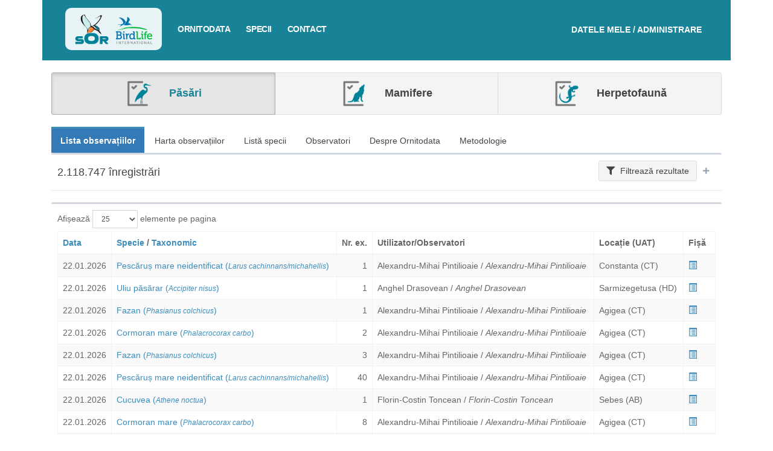

--- FILE ---
content_type: text/html; charset=UTF-8
request_url: https://ornitodata2.sor.ro/ornitodata?s=exemplare&d=desc
body_size: 98390
content:
<!DOCTYPE html>
<html>
<head>
    <meta charset="utf-8">
    <meta http-equiv="X-UA-Compatible" content="IE=edge">
    <title>Ornitodata | Ornitodata</title>
    <!-- Tell the browser to be responsive to screen width -->
    <meta content="width=device-width, initial-scale=1, maximum-scale=1, user-scalable=no" name="viewport">
    <!-- Bootstrap 3.3.7 -->
    <link rel="stylesheet" href="https://ornitodata2.sor.ro/vendor/adminlte/vendor/bootstrap/dist/css/bootstrap.min.css">
    <!-- Font Awesome -->
    <link rel="stylesheet" href="https://ornitodata2.sor.ro/vendor/adminlte/vendor/font-awesome/css/all.min.css">
    <!-- Ionicons -->
    <link rel="stylesheet" href="https://ornitodata2.sor.ro/vendor/adminlte/vendor/Ionicons/css/ionicons.min.css">

            <!-- Select2 -->
        <link rel="stylesheet" href="//cdnjs.cloudflare.com/ajax/libs/select2/4.0.3/css/select2.css">
    
    <!-- Theme style -->
    <link rel="stylesheet" href="https://ornitodata2.sor.ro/vendor/adminlte/dist/css/AdminLTE.min.css">
    <!-- <link rel="stylesheet" href="https://ornitodata2.sor.ro/vendor/sgdms/css/adminlte/custom.css"> -->
    <link rel="stylesheet" href="https://ornitodata2.sor.ro/css/custom-adminlte.css">
    <link rel="stylesheet" href="https://ornitodata2.sor.ro/css/retezat-specialisti.css">
    <link rel="stylesheet" href="https://ornitodata2.sor.ro/css/sor-ornitodata.css?v=1">
    <link rel="stylesheet" href="https://ornitodata2.sor.ro/css/sor-branding.css?v=1">

            <!-- DataTables with bootstrap 3 style -->
        <link rel="stylesheet" href="//cdn.datatables.net/v/bs/dt-1.10.18/datatables.min.css">
    
        <link rel="stylesheet"
          href="https://ornitodata2.sor.ro/vendor/adminlte/dist/css/skins/skin-blue.min.css ">
    <link rel="stylesheet" href="https://cdnjs.cloudflare.com/ajax/libs/bootstrap-datetimepicker/4.17.47/css/bootstrap-datetimepicker.min.css" />
<link rel="stylesheet" href="https://cdnjs.cloudflare.com/ajax/libs/bootstrap-daterangepicker/3.0.3/daterangepicker.css" />
<script type="text/javascript">
function randomGisNameGenerator(length)
{
    var randomChars = 'abcdefghijklmnopqrstuvwxyz';
    var result = '';
    for ( var i = 0; i < length; i++ ) {
        result += randomChars.charAt(Math.floor(Math.random() * randomChars.length));
    }
    return result;
}
function getEntryMapId(elem)
{
    var map = $(elem).closest('.gis-row').find('.sgdms-map');
    if(map.length) map = map[0];
    else map = null;

    return map ? $(map).attr('id') : '';
}
function selectedEntryElement(map_id, element_id)
{
    console.log('selected map = ', map_id, ' element = ', element_id);
    if(!map_id || !maps || !maps.length) return;
    maps.forEach(function(map, ind) {
        if(map.id == map_id)
        {
            map.layers.forEach(function(layer) {
                layer.elements.forEach(function(elem) {
                    if(parseInt(elem.id, 10) == parseInt(element_id,10) && parseInt(element_id, 10) != 0)
                    {
                        highlightElementColor(elem);
                    }
                    else
                    {
                        resetElementColor(elem, layer.options.color);
                    }
                });
            });
        }
    });
}
function resetHighlightMap(map_id)
{
    maps.forEach(function(map, ind) {
        if(map.id == map_id)
        {
            map.layers.forEach(function(layer) {
                layer.elements.forEach(function(elem) {
                    resetElementColor(elem, layer.options.color);
                });
            });
        }
    });
}
</script>
<script type="text/javascript">
var maps = [];
var googleMapsLoaded = false;

function dispatchDrawnItem(item)
{
    document.dispatchEvent(new CustomEvent('new-drawn-item', {detail: item}));
}
function getDrawnItemCoords(event)
{
    var coords = [];
    if(event.type == 'marker')
    {
        coords.push({lat: event.overlay.position.lat(), lng: event.overlay.position.lng()});
    }
    else
    {
        event.overlay.getPath().getArray().forEach(function(el, ind) {
            coords.push({lat: el.lat(), lng: el.lng()});
        });
    }

    return coords;
}
function getDrawnItemType(event)
{
    return event.type;
}
function mapsAddDrawnItem(map, element_type, coords)
{
    if(map.dm)
    {
        var opts = {};
        opts.geodesic = true;
        opts.editable = true;

        switch(element_type)
        {
            case 'marker':
                map.drawnItem = {};
                map.drawnItem.overlay = new google.maps.Marker({
                    position: {lat: coords[0].lat, lng: coords[0].lng},
                    icon: "https://ornitodata2.sor.ro/vendor/sgdms/img/map-pin-sgdms.png"
                });
                map.drawnItem.overlay.setMap(map.map);
                map.drawnItem.type = element_type;
                break;
            case 'polyline':
                //

                opts.strokeColor = "#F44024";
                opts.strokeOpacity = "1";
                opts.strokeWeight = "3";
                opts.path = coords;

                map.drawnItem = {};
                map.drawnItem.overlay = new google.maps.Polyline(opts);
                map.drawnItem.overlay.setMap(map.map);
                map.drawnItem.type = element_type;
                break;
            case 'polygon':
                //
                opts.fillColor = "#F44024";
                opts.fillOpacity = parseFloat("0.5");
                opts.strokeColor = "#F44024";
                opts.strokeOpacity = "1";
                opts.strokeWeight = "3";
                opts.path = coords;

                map.drawnItem = {};
                map.drawnItem.overlay = new google.maps.Polygon(opts);
                map.drawnItem.overlay.setMap(map.map);
                map.drawnItem.type = element_type;
                break;
        }
    }
}
function mapHideDrawnItem(map)
{
    if(map.dm)
    {
        map.dm.setMap(null);
        if(map.drawnItem)
        {
            map.drawnItem.overlay.setMap(null);
        }
    }
}
function drawEelementsOnMap(map_id, allowedTypes, field_id, field_slug)
{
    if($('#showMapBtn_'+map_id).is(':visible')) {
        eval('initMap_'+map_id+'()');
        $('#showMapBtn_'+map_id).hide();
    }
    if(typeof(maps) !== 'undefined')
    {
        maps.forEach(function(map, ind) {
            if(map.id == map_id) {
                if(map.dm)
                {
                    map.dm.setMap(map.map);
                    map.drawItems = [];
                }
                else
                {
                    var modes = [];
                    if(allowedTypes.includes('point')) modes.push('marker');
                    if(allowedTypes.includes('line')) modes.push('polyline');
                    if(allowedTypes.includes('polygon')) modes.push('polygon');

                    console.log('add marker??');
                    var drawingManager = new google.maps.drawing.DrawingManager({
                        drawingMode: google.maps.drawing.OverlayType.MARKER,
                        drawingControl: true,
                        drawingControlOptions: {
                            position: google.maps.ControlPosition.BOTTOM_CENTER,
                            drawingModes: modes
                        },
                        markerOptions: {icon: "https://ornitodata2.sor.ro/vendor/sgdms/img/map-pin-sgdms.png"},
                        polygonOptions: {
                            fillColor: "#F44024",
                            fillOpacity: parseFloat("0.5"),
                            strokeColor: "#F44024",
                            strokeOpacity: "1",
                            strokeWeight: "3",
                            clickable: false,
                            editable: true,
                            zIndex: 1
                        },
                        polylineOptions: {
                            strokeColor: "#F44024",
                            strokeOpacity: "1",
                            strokeWeight: "3",
                            clickable: false,
                            editable: true,
                            zIndex: 1
                        }
                    });
                    drawingManager.setMap(map.map);
                    map.dm = drawingManager;

                    // drawing events
                    google.maps.event.addListener(map.dm, 'overlaycomplete', function(event) {
                        //
                        if(map.drawnItem)
                        {
                            map.drawnItem.overlay.setMap(null);
                        }
                        map.drawnItem = event;

                        if(typeof field_slug !== 'undefined')
                        {
                            var item = {};
                            item.name = $('#gis-field-'+field_id+'-drawn-name').val();
                            item.type = 'draw-map';
                            item.element = event.type;
                            item.coords = getDrawnItemCoords(event);

                            $("input[name='"+field_slug+"']").val(JSON.stringify(item));
                        }
                    });

                    //
                    map.drawnItem = null;

                    //console.log(map);
                }
            }
        });
    }
}
function highlightElementColor(element)
{
    if(element.mapElement)
    {
        if(!Array.isArray(element.mapElement))
        {
            element.mapElement.setOptions({
                strokeColor: "#B22F1A",
                strokeOpacity: 1,
                strokeWeight: 4,
                fillColor: "#F44024",
                fillOpacity: 0.6
            });
        }
        else
        {
            element.mapElement.forEach(function(el)
            {
                el.setOptions({
                    strokeColor: "#B22F1A",
                    strokeOpacity: 1,
                    strokeWeight: 4,
                    fillColor: "#F44024",
                    fillOpacity: 0.6
                });
            });
        }
    }
    else
    {
        element.options.colors = {
            strokeColor: "#B22F1A",
            strokeOpacity: 1,
            strokeWeight: 4,
            fillColor: "#F44024",
            fillOpacity: 0.6
        }
    }
}
function resetElementColor(element, color)
{
    if(element.mapElement)
    {
        if(!Array.isArray(element.mapElement))
        {
            element.mapElement.setOptions({
                strokeColor: color,
                strokeOpacity: 0.8,
                strokeWeight: 2,
                fillColor: color,
                fillOpacity: 0.2
            });
        }
        else
        {
            element.mapElement.forEach(function(el)
            {
                el.setOptions({
                    strokeColor: color,
                    strokeOpacity: 0.8,
                    strokeWeight: 2,
                    fillColor: color,
                    fillOpacity: 0.2
                });
            });
        }
    }
}

function sgdmsInitMap()
{
    googleMapsLoaded = true;

    maps.forEach(function(el) {
        if(!el.options.hidden) {
            //console.log('load by google - ', el.id);
            eval(el.initFunction)();
        }
        else {
            document.getElementById('showMapBtn_'+el.id).style.display = 'block';
        }
    });
}

function addLayerToMap(layer, map)
{
    //console.log('adding elements to map (add layer function)', layer.elements.length);
    if(layer.elements.length)
    {
        layer.elements.forEach(function(el, ind)
        {
            el['mapElement'] = addElementToMap(el, map, layer);
        });
    }
}

function addElementToMap(elem, map, layer)
{
    var coords = [];
    var mapElement = null;
    if(!elem.coordinates || !elem.coordinates.length) return null;

    switch(elem.type)
    {
        case 'ST_Polygon':
            mapElement = getPolygonElement(elem, layer);
            break;
        case 'ST_Point':
            mapElement = getPointElement(elem, layer);
            break;
        case 'ST_LineString':
            mapElement = getLineElement(elem, layer);
            break;

        case 'ST_MultiPolygon':
            mapElement = getMultiPolygonElement(elem, layer);
            break;
        case 'ST_MultiPoint':
            mapElement = getMultiPointElement(elem, layer);
            break;
        case 'ST_MultiLineString':
            mapElement = getMultiLineElement(elem, layer);
            break;
    }
    if(mapElement)
    {
        if(!Array.isArray(mapElement))
        {
            mapElement.setMap(map);
            setInfoBox(map, mapElement, elem, layer);
        }
        else
        {
            mapElement.forEach(function(el)
            {
                el.setMap(map);
                setInfoBox(map, el, elem, layer);
            });
        }
    }

    return mapElement;
}
function setInfoBox(map, mapElement, elem, layer)
{
    google.maps.event.addListener(mapElement, 'click', function(event) {
        if(elem.options.infobox_ajax_url)
        {
            $.ajax({
                'url': elem.options.infobox_ajax_url
            })
            .done(function(data) {
                if(data)
                {
                    if(!map.infowindow)
                    {
                        map.infowindow = new google.maps.InfoWindow({
                          content: data
                        });
                    }
                    else
                    {
                        map.infowindow.setContent(data);
                    }

                    map.infowindow.setPosition(event.latLng);
                    map.infowindow.open(map);
                }
            });
        }
        else if(layer.options.infobox_ajax_url)
        {
            //console.log("GET DATA = ", layer.options.infobox_ajax_url + '/' + elem.id);
            $.ajax({
                'url': layer.options.infobox_ajax_url + '/' + elem.id
            })
            .done(function(data) {
                if(data)
                {
                    if(!map.infowindow)
                    {
                        map.infowindow = new google.maps.InfoWindow({
                          content: data
                        });
                    }
                    else
                    {
                        map.infowindow.setContent(data);
                    }

                    map.infowindow.setPosition(event.latLng);
                    map.infowindow.open(map);
                }
            });
        }
        else
        {
            var contentString = '<div id="infoBoxMap">'+elem.options.infoBox+'</div>';
            if(!map.infowindow)
            {
                map.infowindow = new google.maps.InfoWindow({
                  content: contentString
                });
            }
            else {
                map.infowindow.setContent(contentString);
            }

            map.infowindow.setPosition(event.latLng);
            map.infowindow.open(map);
        }
    });
}

function getMultiLineElement(elem, layer)
{
    var elems = [];
    var mapElem;
    elem.coordinates.forEach(function(el) {
        mapElem = getLineElement(elem, layer, el);

        elems.push(mapElem);
    });
    return elems;
}
function getLineElement(elem, layer, elemCoords)
{
    if(!elemCoords)
    {
        elemCoords = elem.coordinates;
    }
    var coords = [];
    elemCoords.forEach(function(el) {
        coords.push({lat: el[1], lng: el[0]});
    });

    var opts = {};
    if(elem.options && elem.options.colors)
    {
        opts = ele.options.colors;
    }
    else
    {
        opts = {
            strokeColor: layer.options.color,
            strokeOpacity: 0.8,
            strokeWeight: 2
        }
    }
    opts.path = coords;
    opts.geodesic = true;

    var mapElement = new google.maps.Polyline(opts);

    return mapElement;
}
function getMultiPointElement(elem, layer)
{
    var elems = [];
    var mapElem;
    elem.coordinates.forEach(function(el) {
        mapElem = new google.maps.Marker({
            position: {lat: el[1], lng: el[0]}
        });

        elems.push(mapElem)
    })
    return elems;
}

function getPointElement(elem, layer)
{
    var opts = {
        position: {lat: elem.coordinates[1], lng: elem.coordinates[0]}
    };
    if(elem.options && elem.options.icon)
    {
        opts.icon = elem.options.icon;
    }
    else
    {
        opts.icon = 'https://ornitodata2.sor.ro/vendor/sgdms/img/pins/'+layer.options.color.replace("#", "")+'.png';
        /*opts.icon = {
            path: "M25.8028618,1 C21.3463738,1 17.0729251,2.77010343 13.9215685,5.92113476 C10.7705372,9.07216609 9,13.3460485 9,17.8024281 C9,28.6850292 25.8021028,51 25.8021028,51 C25.8021028,51 42.6042056,28.6839448 42.6042056,17.8024281 C42.6042056,13.3463738 40.8336684,9.0724914 37.6826371,5.92113476 C34.5316057,2.77010343 30.2581571,1 25.8013437,1 L25.8028618,1 Z M25.7177225,25.2039197 C23.7014702,25.2039197 21.7678458,24.4029382 20.342134,22.9771938 C18.9164221,21.551482 18.1154081,19.6178576 18.1154081,17.6011715 C18.1154081,15.5849192 18.9163896,13.6512948 20.342134,12.225583 C21.7678458,10.7998712 23.7014702,9.99885709 25.7177225,9.99885709 C27.7344086,9.99885709 29.668033,10.7998386 31.0937448,12.225583 C32.5194566,13.6512948 33.3204707,15.5849192 33.3204707,17.6011715 C33.3204707,19.6178576 32.5194891,21.551482 31.0937448,22.9771938 C29.668033,24.4029056 27.7344086,25.2039197 25.7177225,25.2039197 Z",
            fillColor: layer.options.color,
            fillOpacity: 1,
            anchor: new google.maps.Point(
                26, //faBus.icon[0] / 2, // width
                50 //faBus.icon[1] // height
            ),
            strokeWeight: 1,
            strokeColor: "#ffffff",
            scale: 1
        };*/
    }
    var mapElement = new google.maps.Marker(opts);

    return mapElement;
}

function getPolygonElement(elem, layer, elemCoords)
{
    if(!elemCoords)
    {
        elemCoords = elem.coordinates;
    }
    var paths = [];
    var coords;
    elemCoords.forEach(function(coordSet) {
        coords = [];
        coordSet.forEach(function(el) {
            coords.push({lat: el[1], lng: el[0]});
        });
        paths.push(coords);
    });

    var opts = {};
    if(elem.options && elem.options.colors)
    {
        opts = elem.options.colors;
    }
    else
    {
        opts = {
            strokeColor: layer.options.color,
            strokeOpacity: parseFloat("1"),
            strokeWeight: parseFloat("3"),
            fillColor: layer.options.color,
            fillOpacity: parseFloat("0.5")
        };
    }
    opts.paths = paths;
    var mapElement = new google.maps.Polygon(opts);

    return mapElement;
}
function getMultiPolygonElement(elem, layer)
{
    //console.log("ELLLL", elem);
    var elems = [];

    elem.coordinates.forEach(function(el) {
        elems.push(getPolygonElement(elem, layer, el));
    });
    return elems;
}

function hideLayer(mapId, id)
{
    maps.forEach(function(map) {
        if(map.id === mapId)
        {
            map.layers[id].elements.forEach(function(el, ind) {
                if(!Array.isArray(el.mapElement))
                {
                    el.mapElement.setMap(null);
                }
                else
                {
                    el.mapElement.forEach(function(el) {
                        el.setMap(null);
                    });
                }
            });
        }
    });
}
function showLayer(mapId, id)
{
    maps.forEach(function(map) {
        if(map.id === mapId)
        {
            map.layers[id].elements.forEach(function(el, ind) {
                if(!Array.isArray(el.mapElement))
                {
                    el.mapElement.setMap(map.map);
                }
                else
                {
                    el.mapElement.forEach(function(el) {
                        el.setMap(map.map);
                    });
                }
            });
        }
    });
}
</script>
<script async defer src="https://maps.googleapis.com/maps/api/js?libraries=drawing&key=AIzaSyAu15fqzVcddMJFp4XFFahvzskZSy0ik94&callback=sgdmsInitMap"></script>

    
    <!--[if lt IE 9]>
    <script src="https://oss.maxcdn.com/html5shiv/3.7.3/html5shiv.min.js"></script>
    <script src="https://oss.maxcdn.com/respond/1.4.2/respond.min.js"></script>
    <![endif]-->

    <!-- Google Font -->
    <link rel="stylesheet" href="https://fonts.googleapis.com/css?family=Source+Sans+Pro:300,400,600,700,300italic,400italic,600italic">

    <link rel="stylesheet" href="https://cdnjs.cloudflare.com/ajax/libs/bootstrap-slider/10.6.1/css/bootstrap-slider.min.css" />
</head>
<body class="hold-transition skin-blue">

    <div class="container ornitodata2-wrapper">

        <div class="av-page-header"
                             style="background: #188296;"
                        >
            <ul id="mobile-nav" class="nav nav-pills nav-stacked" style="background: #fff; padding: 10px 0; display: none;">
                <li><a href="https://ornitodata2.sor.ro/home" title="<b>Ornitodata</b>">Acasa</a></li>
                <li><a href="https://ornitodata2.sor.ro/ornitodata" title="Ornitodata">Ornitodata</a></li>
                <li><a href="https://ornitodata2.sor.ro/specii" title="Specii">Specii</a></li>
                <li><a href="https://ornitodata2.sor.ro/contact" title="Contact">Contact</a></li>
            </ul>
            <div class="main-nav">
                <div class="logo">
                    <a href="https://ornitodata2.sor.ro/home" title="<b>Ornitodata</b>"><img alt="Societatea Ornitologică Română" src="https://ornitodata2.sor.ro/img/header-logo-sor.png"><img alt="Bird Life" src="https://ornitodata2.sor.ro/img/header-logo-birdlife.png"></a>
                </div>
                                                                        
                <div class="login">
                    <a href="https://database.sor.ro" target="_blank">
                        <span>Datele mele / Administrare</span>
                    </a>
                </div>

                <nav>
                    <a class="menu-trigger" onclick="$('#mobile-nav').toggle();"><i class="glyphicon glyphicon-menu-hamburger"></i> Meniu</a>
                    <ul class="sor-new-menu">
                        <a href="https://ornitodata2.sor.ro/ornitodata" title="Ornitodata">Ornitodata</a>
                        <a href="https://ornitodata2.sor.ro/specii" title="Specii">Specii</a>
                        <a href="https://ornitodata2.sor.ro/contact" title="Contact">Contact</a>
                    </ul>
                </nav>
            </div>
            <!-- END TOP NAVIGATION -->
                    </div>

        <!-- Content Header (Page header) -->
        <section class="content-header">
                    <div class="row" style="margin: -25px -15px;">
        <div class="col-md-12">
            <div class="btn-group btn-group-sor-categ-selector">
                <a class="btn btn-lg btn-default  active  " href="https://ornitodata2.sor.ro/ornitodata?s=exemplare&amp;d=desc&amp;specii=pasari">
                    <img src="https://ornitodata2.sor.ro/img/icon-aves.png" alt="Păsări" /> Păsări
                </a>
                <a class="btn btn-lg btn-default  " href="https://ornitodata2.sor.ro/ornitodata?s=exemplare&amp;d=desc&amp;specii=mamifere">
                    <img src="https://ornitodata2.sor.ro/img/icon-mamifere.png" alt="Mamifere" /> Mamifere
                </a>
                <a class="btn btn-lg btn-default   " href="https://ornitodata2.sor.ro/ornitodata?s=exemplare&amp;d=desc&amp;specii=herpetofauna">
                    <img src="https://ornitodata2.sor.ro/img/icon-herpeto.png" alt="Herpetofaună" /> Herpetofaună
                </a>
            </div>
        </div>
    </div>
            </section>

        <!-- Main content -->
        <section class="content">

                <div class="row">
        <div class="col-md-12 main atlas-national">
                        <ul class="nav nav-pills">
                <!-- pagina noua, filtru nou daca nu sunt deja pe pagina -->
                <li  class="active" ><a href="https://ornitodata2.sor.ro/ornitodata?s=exemplare&amp;d=desc">Lista observațiilor</a></li>

                <!-- pagina noua, filtru nou daca nu sunt deja pe pagina -->
                <li ><a href="https://ornitodata2.sor.ro/ornitodata/harta?s=exemplare&amp;d=desc">Harta observațiilor</a></li>

                <!-- pagina noua, filtru nou daca nu sunt deja pe pagina -->
                <li ><a href="https://ornitodata2.sor.ro/ornitodata/specii?s=exemplare&amp;d=desc">Listă specii</a></li>

                <!-- pagina noua, filtru nou daca nu sunt deja pe pagina -->
                <li ><a href="https://ornitodata2.sor.ro/ornitodata/contributori?s=exemplare&amp;d=desc">Observatori</a></li>

                <li ><a href="https://ornitodata2.sor.ro/ornitodata/despre?s=exemplare&amp;d=desc">Despre Ornitodata</a></li>
                <li ><a href="https://ornitodata2.sor.ro/ornitodata/metodologie?s=exemplare&amp;d=desc">Metodologie</a></li>

                <!-- pagina noua, filtru nou daca nu sunt deja pe pagina -->
<!--                <li ><a href="https://ornitodata2.sor.ro/ornitodata/histograme?s=exemplare&amp;d=desc">Distribuții temporale</a></li>-->
            </ul>

                <form role="form" id="recordFilterForm" class="disable-unused" method="post" action="https://ornitodata2.sor.ro/ornitodata?s=exemplare&amp;d=desc">
    <div class="box  collapsed-box  ">
        <div class="box-header with-border">
                        <h4 class="pull-left">
                2.118.747 înregistrări
            </h4>
            
            <div class="pull-right">
                                <a class="btn btn-default btn-large btn-light" data-widget="collapse"><i class="fa fa-filter margin-right-5"></i> Filtrează<span class="hide-on-mobile"> rezultate</span></a>
                <button type="button" class="btn btn-box-tool btn-mini-collapse" data-widget="collapse"><i class="fa fa-minus"></i></button>
            </div>
        </div>
        <div class="box-body" style="display:  none  ;">
            <div class="container-fluid">
                <div class="row">
                    <input type="hidden" name="_token" value="pyimtO2mGsp03H7sXieh6y8BxRF5DlNDVdncPrhm">                    <input type="hidden" name="filter_submit" value="1" />
                    <div class='row'><div class="col-md-12">
    <div class="form-group">
        <label>Text liber <span class="btn btn-default btn-tooltip" data-toggle="tooltip" data-placement="top" title="Poți căuta după orice text"><i class="fa fa-question"></i></span>
 </label>
        <input class="form-control select2ajax" name="q" value="" />
    </div>
</div>
</div><div class='row'><div class="col-md-8">
    <div class="form-group">
        <label>Perioada  <span class="btn btn-default btn-tooltip" data-toggle="tooltip" data-placement="top" title="Selectează perioada sau data. Pentru selectarea unei singure zi, Alege perioada - și fă click de două ori pe aceeași dată"><i class="fa fa-question"></i></span>
  </label>
        <div class="input-group">
            <div class="input-group-addon">
                <i class="fa fa-clock"></i>
            </div>
            <input type="text" class="form-control pull-right input-date-range" id="date" name="date" value="" />
        </div>
    </div>
</div>
<div class="col-md-4">
    <div class="form-group">
        <label style="display: block;">&nbsp;</label>
        <label style="height: 34px; line-height: 34px;"><input type="checkbox" name="date_pheno"  /> Căutare fenologică  <span class="btn btn-default btn-tooltip" data-toggle="tooltip" data-placement="top" title="Căutarea fenologică ignoră anul datei/perioadei introduse și întoarce rezultate multianuale."><i class="fa fa-question"></i></span>
</label>
    </div>
</div>
</div><div class='row'><div class="col-md-6">
    <div class="form-group">
        <label>Utilizator</label>
        <select class="form-control select2ajax" data-ajax-url="https://ornitodata2.sor.ro/select2/users/user/available" style="width: 100%;" name="user[]" multiple>
                    </select>
    </div>
</div>
<div class="col-md-6">
    <div class="form-group">
        <label>Observator </label>
        <select class="form-control select2ajax" data-ajax-url="https://ornitodata2.sor.ro/select2/observers/user/available?filter=" style="width: 100%;" name="observers[]" multiple>
                    </select>
    </div>
</div>
</div><div class='row'><div class="col-md-6">
    <div class="form-group">
                <label>Fotografii  </label>
        <div style="display: flex; flex-direction: row; flex-wrap: nowrap; align-items: center; justify-content: space-start; padding-top: 10px;">
            <div class="radio" style="margin-right: 10px;">
                <label><input type="radio" name="_repeater_329" id="_repeater_329_all" value="all"  >Oricare</label>
            </div>
            <div class="radio" style="margin-right: 10px;">
                <label><input type="radio" name="_repeater_329" id="_repeater_329_yes" value="yes"  >Da</label>
            </div>
            <div class="radio" style="margin-right: 10px;">
                <label><input type="radio" name="_repeater_329" id="_repeater_329_no" value="no"  >Nu</label>
            </div>
        </div>
    </div>
</div>
<div class="col-md-6">
    <div class="form-group">
                <label>Specia  </label>
        <select class="form-control select2ajax" style="width: 100%;" multiple name="fk_specia41[]"
                        data-ajax-url="https://ornitodata2.sor.ro/entry-options/52"
                        />
                    </select>
    </div>
</div>
</div><div class='row'><div class="col-md-6">
    <div class="form-group">
                <label>Număr  </label>
        <label><input type="checkbox" name="numar_de_exemplare13_interval"  onchange="upd_numar_de_exemplare13_interval()" /> Alege interval</label>
        <input type="text" class="form-control" name="numar_de_exemplare13" value="" style="width: 100%; display: block" />

        <!-- Trebuie sa stea in div -->
        <div id="container-field-numar_de_exemplare13" style="display: none; flex-direction: row; flex-wrap: nowrap; align-items: center; justify-content: space-between;">
            <input type="text" placeholder="Min" name="numar_de_exemplare13_min" class="form-control" value="" />
            <span style="padding-left: 5px; padding-right: 5px;">&mdash;</span>
            <input type="text" placeholder="Max" name="numar_de_exemplare13_max" class="form-control" value="" />
        </div>
    </div>
</div>

<script type="text/javascript">
function upd_numar_de_exemplare13_interval() {
    var val = $("input[name='numar_de_exemplare13_interval']").is(':checked');
    if(val)
    {
        $("input[name='numar_de_exemplare13']").hide();
        $("#container-field-numar_de_exemplare13").css('display', 'flex');
    }
    else
    {
        $("input[name='numar_de_exemplare13']").show();
        $("#container-field-numar_de_exemplare13").hide();
    }
}
</script>
</div><select id="gisDrawnItems" name="gisDrawnItems[]" multiple style="display: none;">
    </select>


                                            <div class="col-md-12">
                                                        <a data-url="https://ornitodata2.sor.ro/front/filters/gis/map-draw" class="btn btn-primary pull-right modal-trigger"><i class="fa fa-map-marked margin-right-5"></i> Desenează pe hartă</a>
                                                        
                            <a id="filt-view-gis-map" onclick="filt_view_gis_map()" class="btn btn-primary pull-right"><i class="fa fa-eye margin-right-5"></i> Vezi elementul desenat pe hartă</a>

                            <h4>Filtre spațiale</h4>
                        </div>

                        <!-- No filters -->
                        <div id="filt-no-geo" class="col-md-12" style="display:  block  ;">
    <div class="custom-centered-notification">Fără filtre spațiale</div>
</div>

<!-- Filter by element -->
<div id="filt-has-geo" class="col-md-12" style="display:  none  ;">
    <div style="border-top: 1px solid #ccc;">
        <div id="filt-has-sel" style="border-bottom: 1px solid #ccc; padding: 5px; display:  none  ;">
            <a class="btn btn-danger btn-xs btn-light pull-right" onclick="hideGisSelected()"><i class="fa fa-times"></i></a>
            <label style="margin-top: 5px;"><i class="fa fa-map-marker-alt text-primary margin-right-5"></i><span> </span></label>
        </div>
        <div id="filt-has-draw" style="border-bottom: 1px solid #ccc; padding: 5px; display:  none  ;">
            <a class="btn btn-danger btn-xs btn-light pull-right" onclick="hideGisDrawn()"><i class="fa fa-times"></i></a>
            <label style="margin-top: 5px;"><i class="fa fa-map-marked text-primary margin-right-5"></i><span> </span></label>
        </div>
    </div>
</div>

                    
                </div>
            </div>
        </div>
        <div class="box-footer text-right" style="background-color: #fafafa;">

            <input type="hidden" name="replacement_id" />
            <input type="hidden" name="filter_name" />

            <a href="https://ornitodata2.sor.ro/ornitodata?s=exemplare&amp;d=desc" class="btn btn-light btn-default"><i class="fa fa-times margin-right-5 text-danger"></i> Sterge filtrele</a>
            <button class="btn btn-success" type="submit" data-loading-text="<i class='fa fa-spinner fa-spin margin-right-5'></i> Se lucrează..."><i class="fa fa-check margin-right-5"></i> Aplică filtrele</button>
                </div>
    </div>
</form>


<script type="text/javascript">
function filter_gis_draw_update(nr)
{
    if(!$('#filt-has-geo').is(':visible'))
    {
        $('#filt-has-geo').show();
        $('#filt-no-geo').hide();
    }
    $('#filt-has-draw').show();
    if(nr == 1)
    {
        $('#filt-has-draw>label>span').html('1 element desenat');
    }
    if(nr > 1)
    {
        $('#filt-has-draw>label>span').html('<span class="geo-drawn-number">2</span> elemente desenate');
        $('#filt-has-draw .geo-drawn-number').html(nr);
    }

    check_geos();
}
function check_geos()
{
    var nr_selected = $('#selectedGisItems').find('option').length;
    var nr_drawn = $('#gisDrawnItems').find('option').length;

    if(!nr_selected) $('#filt-has-sel').hide();
    if(!nr_drawn) $('#filt-has-draw').hide();
    if(!nr_selected && !nr_drawn)
    {
        $('#filt-has-geo').hide();
        $('#filt-no-geo').show();
    }
}
function hideGisSelected()
{
    $('#selectedGisItems').find('option').remove();
    check_geos();
}
function hideGisDrawn()
{
    $('#gisDrawnItems').find('option').remove();
    check_geos();
}
function filt_view_gis_map()
{
    var gisDrawnItems = $('#gisDrawnItems').val();

    $.ajax({
        url: "https://ornitodata2.sor.ro/front/filters/gis/view-gis-map",
        target: 'general-frame',
        dataType: 'json',
        type: 'POST',
        data: {
            _token: 'pyimtO2mGsp03H7sXieh6y8BxRF5DlNDVdncPrhm',
            drawn: gisDrawnItems
        }
    })
    .done(function(data) {
        $('#modal-general').html( data.map );
        $('#modal-general').modal({backdrop: 'static', keyboard: false});

        if(typeof modal_document_ready === 'function')
        {
            modal_document_ready();
        }

        if(typeof modal_map_update === 'function')
        {
            setTimeout(function() {
                modal_map_update();
            }, 200);
        }
    });
}
</script>

    <div class="box">
        <div class="box-body">
            <div class="dataTables_wrapper form-inline dt-bootstrap">
                <div class="row">
                    <div class="col-sm-6">
                        <div class="dataTables_length">
    <label>Afișează
        <select name="perPage" class="form-control input-sm per-page-change" data-route="https://ornitodata2.sor.ro/ornitodata" data-query="s=exemplare&amp;d=desc">
                        <option value="25"  selected  >25</option>
                        <option value="50"  >50</option>
                        <option value="100"  >100</option>
                        <option value="200"  >200</option>
                        <option value="500"  >500</option>
                    </select> elemente pe pagina
    </label>
</div>
                    </div>
                    <div class="col-sm-6">

                    </div>
                </div>
                                <div class="row">
                    <div class="col-sm-12">

                        <div class="atlas-tabled-content">
                            <table class="table table-bordered table-striped table-hover">
                                <thead>
                                    <tr>
                                        <th>
                                            <a href="https://ornitodata2.sor.ro/ornitodata?s=date&amp;d=desc">Data</a>
                                                                                    </th>
                                        <th>
                                            <a href="https://ornitodata2.sor.ro/ornitodata?s=specie&amp;d=asc">Specie</a>
                                                                                        /
                                            <a href="https://ornitodata2.sor.ro/ornitodata?s=euring&amp;d=asc">Taxonomic</a>
                                                                                    </th>
                                        <th style="text-align: right;">Nr. ex.</th>
                                        <th>Utilizator/Observatori</th>
                                        <th>Locație (UAT)</th>
                                        <th>Fișă</th>
                                    </tr>
                                </thead>
                                <tbody>
                                                                        <tr>
                                        <td>22.01.2026</td>
                                        <td>
                                            <a href="https://ornitodata2.sor.ro/specii/847/pescarus-mare-neidentificat-larus-cachinnansmichahellis" target="_blank" title="Pescăruș mare neidentificat"><span class="pop">Pescăruș mare neidentificat</span> (<small><i>Larus cachinnans/michahellis</i></small>)</a>
                                        </td>
                                        <td style="text-align: right;">
                                            1
                                        </td>
                                        <td>
                                            Alexandru-Mihai Pintilioaie
                                             /                                                                                         <i>Alexandru-Mihai Pintilioaie</i>
                                                                                    </td>
                                        <td>
                                            Constanta (CT)
                                        </td>
                                        <td>
                                            <a href="https://ornitodata2.sor.ro/ornitodata/2746227?" target="_blank" title="Fișă">
                                                <span class="glyphicon glyphicon-list-alt"></span>
                                            </a>

                                                                                    </td>
                                    </tr>
                                                                        <tr>
                                        <td>22.01.2026</td>
                                        <td>
                                            <a href="https://ornitodata2.sor.ro/specii/244/uliu-pasarar-accipiter-nisus" target="_blank" title="Uliu păsărar"><span class="pop">Uliu păsărar</span> (<small><i>Accipiter nisus</i></small>)</a>
                                        </td>
                                        <td style="text-align: right;">
                                            1
                                        </td>
                                        <td>
                                            Anghel Drasovean
                                             /                                                                                         <i>Anghel Drasovean</i>
                                                                                    </td>
                                        <td>
                                            Sarmizegetusa (HD)
                                        </td>
                                        <td>
                                            <a href="https://ornitodata2.sor.ro/ornitodata/2746171?" target="_blank" title="Fișă">
                                                <span class="glyphicon glyphicon-list-alt"></span>
                                            </a>

                                                                                    </td>
                                    </tr>
                                                                        <tr>
                                        <td>22.01.2026</td>
                                        <td>
                                            <a href="https://ornitodata2.sor.ro/specii/272/fazan-phasianus-colchicus" target="_blank" title="Fazan"><span class="pop">Fazan</span> (<small><i>Phasianus colchicus</i></small>)</a>
                                        </td>
                                        <td style="text-align: right;">
                                            1
                                        </td>
                                        <td>
                                            Alexandru-Mihai Pintilioaie
                                             /                                                                                         <i>Alexandru-Mihai Pintilioaie</i>
                                                                                    </td>
                                        <td>
                                            Agigea (CT)
                                        </td>
                                        <td>
                                            <a href="https://ornitodata2.sor.ro/ornitodata/2746226?" target="_blank" title="Fișă">
                                                <span class="glyphicon glyphicon-list-alt"></span>
                                            </a>

                                                                                    </td>
                                    </tr>
                                                                        <tr>
                                        <td>22.01.2026</td>
                                        <td>
                                            <a href="https://ornitodata2.sor.ro/specii/169/cormoran-mare-phalacrocorax-carbo" target="_blank" title="Cormoran mare"><span class="pop">Cormoran mare</span> (<small><i>Phalacrocorax carbo</i></small>)</a>
                                        </td>
                                        <td style="text-align: right;">
                                            2
                                        </td>
                                        <td>
                                            Alexandru-Mihai Pintilioaie
                                             /                                                                                         <i>Alexandru-Mihai Pintilioaie</i>
                                                                                    </td>
                                        <td>
                                            Agigea (CT)
                                        </td>
                                        <td>
                                            <a href="https://ornitodata2.sor.ro/ornitodata/2746225?" target="_blank" title="Fișă">
                                                <span class="glyphicon glyphicon-list-alt"></span>
                                            </a>

                                                                                    </td>
                                    </tr>
                                                                        <tr>
                                        <td>22.01.2026</td>
                                        <td>
                                            <a href="https://ornitodata2.sor.ro/specii/272/fazan-phasianus-colchicus" target="_blank" title="Fazan"><span class="pop">Fazan</span> (<small><i>Phasianus colchicus</i></small>)</a>
                                        </td>
                                        <td style="text-align: right;">
                                            3
                                        </td>
                                        <td>
                                            Alexandru-Mihai Pintilioaie
                                             /                                                                                         <i>Alexandru-Mihai Pintilioaie</i>
                                                                                    </td>
                                        <td>
                                            Agigea (CT)
                                        </td>
                                        <td>
                                            <a href="https://ornitodata2.sor.ro/ornitodata/2746224?" target="_blank" title="Fișă">
                                                <span class="glyphicon glyphicon-list-alt"></span>
                                            </a>

                                                                                    </td>
                                    </tr>
                                                                        <tr>
                                        <td>22.01.2026</td>
                                        <td>
                                            <a href="https://ornitodata2.sor.ro/specii/847/pescarus-mare-neidentificat-larus-cachinnansmichahellis" target="_blank" title="Pescăruș mare neidentificat"><span class="pop">Pescăruș mare neidentificat</span> (<small><i>Larus cachinnans/michahellis</i></small>)</a>
                                        </td>
                                        <td style="text-align: right;">
                                            40
                                        </td>
                                        <td>
                                            Alexandru-Mihai Pintilioaie
                                             /                                                                                         <i>Alexandru-Mihai Pintilioaie</i>
                                                                                    </td>
                                        <td>
                                            Agigea (CT)
                                        </td>
                                        <td>
                                            <a href="https://ornitodata2.sor.ro/ornitodata/2746223?" target="_blank" title="Fișă">
                                                <span class="glyphicon glyphicon-list-alt"></span>
                                            </a>

                                                                                    </td>
                                    </tr>
                                                                        <tr>
                                        <td>22.01.2026</td>
                                        <td>
                                            <a href="https://ornitodata2.sor.ro/specii/376/cucuvea-athene-noctua" target="_blank" title="Cucuvea"><span class="pop">Cucuvea</span> (<small><i>Athene noctua</i></small>)</a>
                                        </td>
                                        <td style="text-align: right;">
                                            1
                                        </td>
                                        <td>
                                            Florin-Costin Toncean
                                             /                                                                                         <i>Florin-Costin Toncean</i>
                                                                                    </td>
                                        <td>
                                            Sebes (AB)
                                        </td>
                                        <td>
                                            <a href="https://ornitodata2.sor.ro/ornitodata/2746173?" target="_blank" title="Fișă">
                                                <span class="glyphicon glyphicon-list-alt"></span>
                                            </a>

                                                                                    </td>
                                    </tr>
                                                                        <tr>
                                        <td>22.01.2026</td>
                                        <td>
                                            <a href="https://ornitodata2.sor.ro/specii/169/cormoran-mare-phalacrocorax-carbo" target="_blank" title="Cormoran mare"><span class="pop">Cormoran mare</span> (<small><i>Phalacrocorax carbo</i></small>)</a>
                                        </td>
                                        <td style="text-align: right;">
                                            8
                                        </td>
                                        <td>
                                            Alexandru-Mihai Pintilioaie
                                             /                                                                                         <i>Alexandru-Mihai Pintilioaie</i>
                                                                                    </td>
                                        <td>
                                            Agigea (CT)
                                        </td>
                                        <td>
                                            <a href="https://ornitodata2.sor.ro/ornitodata/2746222?" target="_blank" title="Fișă">
                                                <span class="glyphicon glyphicon-list-alt"></span>
                                            </a>

                                                                                    </td>
                                    </tr>
                                                                        <tr>
                                        <td>22.01.2026</td>
                                        <td>
                                            <a href="https://ornitodata2.sor.ro/specii/278/gainusa-de-balta-gallinula-chloropus" target="_blank" title="Găinuşă de baltă"><span class="pop">Găinuşă de baltă</span> (<small><i>Gallinula chloropus</i></small>)</a>
                                        </td>
                                        <td style="text-align: right;">
                                            1
                                        </td>
                                        <td>
                                            Mihai Ghilan
                                             /                                                                                         <i>Mihai Ghilan</i>
                                                                                    </td>
                                        <td>
                                            Cahul (MD/CH)
                                        </td>
                                        <td>
                                            <a href="https://ornitodata2.sor.ro/ornitodata/2746168?" target="_blank" title="Fișă">
                                                <span class="glyphicon glyphicon-list-alt"></span>
                                            </a>

                                                                                    </td>
                                    </tr>
                                                                        <tr>
                                        <td>22.01.2026</td>
                                        <td>
                                            <a href="https://ornitodata2.sor.ro/specii/244/uliu-pasarar-accipiter-nisus" target="_blank" title="Uliu păsărar"><span class="pop">Uliu păsărar</span> (<small><i>Accipiter nisus</i></small>)</a>
                                        </td>
                                        <td style="text-align: right;">
                                            1
                                        </td>
                                        <td>
                                            Mihai Ghilan
                                             /                                                                                         <i>Mihai Ghilan</i>
                                                                                    </td>
                                        <td>
                                            Manta (MD/CH)
                                        </td>
                                        <td>
                                            <a href="https://ornitodata2.sor.ro/ornitodata/2746167?" target="_blank" title="Fișă">
                                                <span class="glyphicon glyphicon-list-alt"></span>
                                            </a>

                                                                                    </td>
                                    </tr>
                                                                        <tr>
                                        <td>22.01.2026</td>
                                        <td>
                                            <a href="https://ornitodata2.sor.ro/specii/233/codalb-haliaeetus-albicilla" target="_blank" title="Codalb"><span class="pop">Codalb</span> (<small><i>Haliaeetus albicilla</i></small>)</a>
                                        </td>
                                        <td style="text-align: right;">
                                            6
                                        </td>
                                        <td>
                                            Mihai Ghilan
                                             /                                                                                         <i>Mihai Ghilan</i>
                                                                                    </td>
                                        <td>
                                            Manta (MD/CH)
                                        </td>
                                        <td>
                                            <a href="https://ornitodata2.sor.ro/ornitodata/2746166?" target="_blank" title="Fișă">
                                                <span class="glyphicon glyphicon-list-alt"></span>
                                            </a>

                                                                                    </td>
                                    </tr>
                                                                        <tr>
                                        <td>22.01.2026</td>
                                        <td>
                                            <a href="https://ornitodata2.sor.ro/specii/503/pitigoi-mare-parus-major" target="_blank" title="Piţigoi mare"><span class="pop">Piţigoi mare</span> (<small><i>Parus major</i></small>)</a>
                                        </td>
                                        <td style="text-align: right;">
                                            3
                                        </td>
                                        <td>
                                            Marius Cornel Dima
                                             /                                                                                         <i>Marius Cornel Dima</i>
                                                                                    </td>
                                        <td>
                                            Tulcea (TL)
                                        </td>
                                        <td>
                                            <a href="https://ornitodata2.sor.ro/ornitodata/2746303?" target="_blank" title="Fișă">
                                                <span class="glyphicon glyphicon-list-alt"></span>
                                            </a>

                                                                                    </td>
                                    </tr>
                                                                        <tr>
                                        <td>22.01.2026</td>
                                        <td>
                                            <a href="https://ornitodata2.sor.ro/specii/210/rata-mare-anas-platyrhynchos" target="_blank" title="Raţă mare"><span class="pop">Raţă mare</span> (<small><i>Anas platyrhynchos</i></small>)</a>
                                        </td>
                                        <td style="text-align: right;">
                                            7
                                        </td>
                                        <td>
                                            Cătălin Acatrini
                                             /                                                                                         <i>Cătălin Acatrini</i>
                                                                                    </td>
                                        <td>
                                            Copăceni (MD/SG)
                                        </td>
                                        <td>
                                            <a href="https://ornitodata2.sor.ro/ornitodata/2746144?" target="_blank" title="Fișă">
                                                <span class="glyphicon glyphicon-list-alt"></span>
                                            </a>

                                             <i class="glyphicon glyphicon-picture" style="margin-left: 3px;" title="Conține elemente media"></i>                                         </td>
                                    </tr>
                                                                        <tr>
                                        <td>22.01.2026</td>
                                        <td>
                                            <a href="https://ornitodata2.sor.ro/specii/520/cioara-griva-corvus-corone-cornix" target="_blank" title="Cioară grivă"><span class="pop">Cioară grivă</span> (<small><i>Corvus corone cornix</i></small>)</a>
                                        </td>
                                        <td style="text-align: right;">
                                            2
                                        </td>
                                        <td>
                                            Marius Cornel Dima
                                             /                                                                                         <i>Marius Cornel Dima</i>
                                                                                    </td>
                                        <td>
                                            Tulcea (TL)
                                        </td>
                                        <td>
                                            <a href="https://ornitodata2.sor.ro/ornitodata/2746302?" target="_blank" title="Fișă">
                                                <span class="glyphicon glyphicon-list-alt"></span>
                                            </a>

                                                                                    </td>
                                    </tr>
                                                                        <tr>
                                        <td>22.01.2026</td>
                                        <td>
                                            <a href="https://ornitodata2.sor.ro/specii/503/pitigoi-mare-parus-major" target="_blank" title="Piţigoi mare"><span class="pop">Piţigoi mare</span> (<small><i>Parus major</i></small>)</a>
                                        </td>
                                        <td style="text-align: right;">
                                            7
                                        </td>
                                        <td>
                                            Marius Cornel Dima
                                             /                                                                                         <i>Marius Cornel Dima</i>
                                                                                    </td>
                                        <td>
                                            Tulcea (TL)
                                        </td>
                                        <td>
                                            <a href="https://ornitodata2.sor.ro/ornitodata/2746301?" target="_blank" title="Fișă">
                                                <span class="glyphicon glyphicon-list-alt"></span>
                                            </a>

                                                                                    </td>
                                    </tr>
                                                                        <tr>
                                        <td>22.01.2026</td>
                                        <td>
                                            <a href="https://ornitodata2.sor.ro/specii/516/cotofana-pica-pica" target="_blank" title="Coţofană"><span class="pop">Coţofană</span> (<small><i>Pica pica</i></small>)</a>
                                        </td>
                                        <td style="text-align: right;">
                                            1
                                        </td>
                                        <td>
                                            Marius Cornel Dima
                                             /                                                                                         <i>Marius Cornel Dima</i>
                                                                                    </td>
                                        <td>
                                            Tulcea (TL)
                                        </td>
                                        <td>
                                            <a href="https://ornitodata2.sor.ro/ornitodata/2746300?" target="_blank" title="Fișă">
                                                <span class="glyphicon glyphicon-list-alt"></span>
                                            </a>

                                                                                    </td>
                                    </tr>
                                                                        <tr>
                                        <td>22.01.2026</td>
                                        <td>
                                            <a href="https://ornitodata2.sor.ro/specii/365/gugustiuc-streptopelia-decaocto" target="_blank" title="Guguştiuc"><span class="pop">Guguştiuc</span> (<small><i>Streptopelia decaocto</i></small>)</a>
                                        </td>
                                        <td style="text-align: right;">
                                            5
                                        </td>
                                        <td>
                                            Marius Cornel Dima
                                             /                                                                                         <i>Marius Cornel Dima</i>
                                                                                    </td>
                                        <td>
                                            Tulcea (TL)
                                        </td>
                                        <td>
                                            <a href="https://ornitodata2.sor.ro/ornitodata/2746299?" target="_blank" title="Fișă">
                                                <span class="glyphicon glyphicon-list-alt"></span>
                                            </a>

                                                                                    </td>
                                    </tr>
                                                                        <tr>
                                        <td>22.01.2026</td>
                                        <td>
                                            <a href="https://ornitodata2.sor.ro/specii/449/mierla-turdus-merula" target="_blank" title="Mierlă"><span class="pop">Mierlă</span> (<small><i>Turdus merula</i></small>)</a>
                                        </td>
                                        <td style="text-align: right;">
                                            1
                                        </td>
                                        <td>
                                            Alexandru-Mihai Pintilioaie
                                             /                                                                                         <i>Alexandru-Mihai Pintilioaie</i>
                                                                                    </td>
                                        <td>
                                            Agigea (CT)
                                        </td>
                                        <td>
                                            <a href="https://ornitodata2.sor.ro/ornitodata/2746221?" target="_blank" title="Fișă">
                                                <span class="glyphicon glyphicon-list-alt"></span>
                                            </a>

                                                                                    </td>
                                    </tr>
                                                                        <tr>
                                        <td>22.01.2026</td>
                                        <td>
                                            <a href="https://ornitodata2.sor.ro/specii/188/lebada-de-vara-cygnus-olor" target="_blank" title="Lebădă de vară"><span class="pop">Lebădă de vară</span> (<small><i>Cygnus olor</i></small>)</a>
                                        </td>
                                        <td style="text-align: right;">
                                            1
                                        </td>
                                        <td>
                                            Alexandru-Mihai Pintilioaie
                                             /                                                                                         <i>Alexandru-Mihai Pintilioaie</i>
                                                                                    </td>
                                        <td>
                                            Agigea (CT)
                                        </td>
                                        <td>
                                            <a href="https://ornitodata2.sor.ro/ornitodata/2746220?" target="_blank" title="Fișă">
                                                <span class="glyphicon glyphicon-list-alt"></span>
                                            </a>

                                                                                    </td>
                                    </tr>
                                                                        <tr>
                                        <td>22.01.2026</td>
                                        <td>
                                            <a href="https://ornitodata2.sor.ro/specii/516/cotofana-pica-pica" target="_blank" title="Coţofană"><span class="pop">Coţofană</span> (<small><i>Pica pica</i></small>)</a>
                                        </td>
                                        <td style="text-align: right;">
                                            1
                                        </td>
                                        <td>
                                            Alexandru-Mihai Pintilioaie
                                             /                                                                                         <i>Alexandru-Mihai Pintilioaie</i>
                                                                                    </td>
                                        <td>
                                            Agigea (CT)
                                        </td>
                                        <td>
                                            <a href="https://ornitodata2.sor.ro/ornitodata/2746219?" target="_blank" title="Fișă">
                                                <span class="glyphicon glyphicon-list-alt"></span>
                                            </a>

                                                                                    </td>
                                    </tr>
                                                                        <tr>
                                        <td>22.01.2026</td>
                                        <td>
                                            <a href="https://ornitodata2.sor.ro/specii/272/fazan-phasianus-colchicus" target="_blank" title="Fazan"><span class="pop">Fazan</span> (<small><i>Phasianus colchicus</i></small>)</a>
                                        </td>
                                        <td style="text-align: right;">
                                            2
                                        </td>
                                        <td>
                                            Alexandru-Mihai Pintilioaie
                                             /                                                                                         <i>Alexandru-Mihai Pintilioaie</i>
                                                                                    </td>
                                        <td>
                                            Agigea (CT)
                                        </td>
                                        <td>
                                            <a href="https://ornitodata2.sor.ro/ornitodata/2746218?" target="_blank" title="Fișă">
                                                <span class="glyphicon glyphicon-list-alt"></span>
                                            </a>

                                                                                    </td>
                                    </tr>
                                                                        <tr>
                                        <td>22.01.2026</td>
                                        <td>
                                            <a href="https://ornitodata2.sor.ro/specii/272/fazan-phasianus-colchicus" target="_blank" title="Fazan"><span class="pop">Fazan</span> (<small><i>Phasianus colchicus</i></small>)</a>
                                        </td>
                                        <td style="text-align: right;">
                                            1
                                        </td>
                                        <td>
                                            Alexandru-Mihai Pintilioaie
                                             /                                                                                         <i>Alexandru-Mihai Pintilioaie</i>
                                                                                    </td>
                                        <td>
                                            Agigea (CT)
                                        </td>
                                        <td>
                                            <a href="https://ornitodata2.sor.ro/ornitodata/2746217?" target="_blank" title="Fișă">
                                                <span class="glyphicon glyphicon-list-alt"></span>
                                            </a>

                                                                                    </td>
                                    </tr>
                                                                        <tr>
                                        <td>22.01.2026</td>
                                        <td>
                                            <a href="https://ornitodata2.sor.ro/specii/518/stancuta-corvus-monedula" target="_blank" title="Stăncuţă"><span class="pop">Stăncuţă</span> (<small><i>Corvus monedula</i></small>)</a>
                                        </td>
                                        <td style="text-align: right;">
                                            20
                                        </td>
                                        <td>
                                            Alexandru-Mihai Pintilioaie
                                             /                                                                                         <i>Alexandru-Mihai Pintilioaie</i>
                                                                                    </td>
                                        <td>
                                            Agigea (CT)
                                        </td>
                                        <td>
                                            <a href="https://ornitodata2.sor.ro/ornitodata/2746216?" target="_blank" title="Fișă">
                                                <span class="glyphicon glyphicon-list-alt"></span>
                                            </a>

                                                                                    </td>
                                    </tr>
                                                                        <tr>
                                        <td>22.01.2026</td>
                                        <td>
                                            <a href="https://ornitodata2.sor.ro/specii/279/lisita-fulica-atra" target="_blank" title="Lişiţă"><span class="pop">Lişiţă</span> (<small><i>Fulica atra</i></small>)</a>
                                        </td>
                                        <td style="text-align: right;">
                                            1
                                        </td>
                                        <td>
                                            Alexandru-Mihai Pintilioaie
                                             /                                                                                         <i>Alexandru-Mihai Pintilioaie</i>
                                                                                    </td>
                                        <td>
                                            Agigea (CT)
                                        </td>
                                        <td>
                                            <a href="https://ornitodata2.sor.ro/ornitodata/2746215?" target="_blank" title="Fișă">
                                                <span class="glyphicon glyphicon-list-alt"></span>
                                            </a>

                                                                                    </td>
                                    </tr>
                                                                        <tr>
                                        <td>22.01.2026</td>
                                        <td>
                                            <a href="https://ornitodata2.sor.ro/specii/171/cormoran-mic-microcarbo-pygmaeus" target="_blank" title="Cormoran mic"><span class="pop">Cormoran mic</span> (<small><i>Microcarbo pygmaeus</i></small>)</a>
                                        </td>
                                        <td style="text-align: right;">
                                            1
                                        </td>
                                        <td>
                                            Alexandru-Mihai Pintilioaie
                                             /                                                                                         <i>Alexandru-Mihai Pintilioaie</i>
                                                                                    </td>
                                        <td>
                                            Agigea (CT)
                                        </td>
                                        <td>
                                            <a href="https://ornitodata2.sor.ro/ornitodata/2746214?" target="_blank" title="Fișă">
                                                <span class="glyphicon glyphicon-list-alt"></span>
                                            </a>

                                                                                    </td>
                                    </tr>
                                                                    </tbody>
                            </table>
                        </div>
                    </div>
                </div>
                <div class="row">
    <div class="col-sm-5">
        <div class="dataTables_info">Afișat de la 1 până la 25 din 10,000 elemente</div>
    </div>
    <div class="col-sm-7">
        <div class="dataTables_paginate">
            <ul class="pagination" role="navigation">
        
                    <li class="page-item disabled" aria-disabled="true" aria-label="&laquo; Previous">
                <span class="page-link" aria-hidden="true">&lsaquo;</span>
            </li>
        
        
                    
            
            
                                                                        <li class="page-item active" aria-current="page"><span class="page-link">1</span></li>
                                                                                <li class="page-item"><a class="page-link" href="https://ornitodata2.sor.ro/ornitodata?s=exemplare&amp;d=desc&amp;page=2">2</a></li>
                                                                                <li class="page-item"><a class="page-link" href="https://ornitodata2.sor.ro/ornitodata?s=exemplare&amp;d=desc&amp;page=3">3</a></li>
                                                                                <li class="page-item"><a class="page-link" href="https://ornitodata2.sor.ro/ornitodata?s=exemplare&amp;d=desc&amp;page=4">4</a></li>
                                                                                <li class="page-item"><a class="page-link" href="https://ornitodata2.sor.ro/ornitodata?s=exemplare&amp;d=desc&amp;page=5">5</a></li>
                                                                                <li class="page-item"><a class="page-link" href="https://ornitodata2.sor.ro/ornitodata?s=exemplare&amp;d=desc&amp;page=6">6</a></li>
                                                                                <li class="page-item"><a class="page-link" href="https://ornitodata2.sor.ro/ornitodata?s=exemplare&amp;d=desc&amp;page=7">7</a></li>
                                                                                <li class="page-item"><a class="page-link" href="https://ornitodata2.sor.ro/ornitodata?s=exemplare&amp;d=desc&amp;page=8">8</a></li>
                                                                    
                            <li class="page-item disabled" aria-disabled="true"><span class="page-link">...</span></li>
            
            
                                
            
            
                                                                        <li class="page-item"><a class="page-link" href="https://ornitodata2.sor.ro/ornitodata?s=exemplare&amp;d=desc&amp;page=399">399</a></li>
                                                                                <li class="page-item"><a class="page-link" href="https://ornitodata2.sor.ro/ornitodata?s=exemplare&amp;d=desc&amp;page=400">400</a></li>
                                                        
        
                    <li class="page-item">
                <a class="page-link" href="https://ornitodata2.sor.ro/ornitodata?s=exemplare&amp;d=desc&amp;page=2" rel="next" aria-label="Next &raquo;">&rsaquo;</a>
            </li>
            </ul>

        </div>
    </div>
</div>
                            </div>
        </div>
    </div>
        </div>
    </div>
    <div class="row">
        <div class="col-md-12">
            <div class="sidemenu-right">
                <div class="fb-like" data-href="https://ornitodata2.sor.ro/ornitodata" data-width="" data-layout="box_count" data-action="like" data-size="small" data-share="false"></div>

                <a id="btn-share" style="display: inline-block; width: auto;" class="a2a_dd" href="https://www.addtoany.com/share"><i class="ico-share"></i>Share</a>
            </div>
        </div>
    </div>

        </section>
        <!-- /.content -->

        <div class="footer">
            <iframe src="//www.facebook.com/plugins/like.php?href=https://ornitodata2.sor.ro&amp;width&amp;layout=standard&amp;action=like&amp;show_faces=true&amp;share=true&amp;height=80" scrolling="no" frameborder="0" style="border:none; overflow:hidden; height:40px;" allowtransparency="true"></iframe>

            <div class="footer-links">
                <ul class="footer-links-ul">
                <p><strong>SOR</strong> - un portal dedicat cunoașterii speciilor de păsări din România: ecologie, distribuție și conservare</p>
                    <li><a href="https://ornitodata2.sor.ro/web" title="SOR">SOR</a></li>
                    <li><a href="https://ornitodata2.sor.ro/ornitodata" title="Ornitodata">Ornitodata</a></li>
                    <li><a href="https://ornitodata2.sor.ro/specii" title="Specii">Specii</a></li>
                    <li><a href="https://ornitodata2.sor.ro/contact" title="Contact">Contact</a></li>
                    <li><a href="https://ornitodata2.sor.ro/termeni-si-conditii" title="Termeni și condiții">Termeni și condiții</a></li>
                </ul>
                <span class="copyright">Copyright 2014-2026</span>
                <figure><img src="https://ornitodata2.sor.ro/img/header-logo-sor.png" style="height: 75px;" title="SOR" alt="SOR"><img src="https://ornitodata2.sor.ro/img/header-logo-birdlife.png" style="height: 75px;" title="Bird Life" alt="Bird Life"></figure>
            </div>
        </div>

        <footer class="main-footer">
    <!-- To the right -->
    <div class="pull-right hidden-xs">
        Structured GIS Data Management System
    </div>
    <!-- Default to the left -->
    <strong>Copyright © 2018-2026 <a href="https://www.adworks.ro">AdWorks Media</a>.</strong> Toate drepturile rezervate
</footer>


        <!-- AddToAny BEGIN -->
        <script async src="https://static.addtoany.com/menu/page.js"></script>
        <!-- AddToAny END -->
        <div id="fb-root"></div>
        <script async defer crossorigin="anonymous" src="https://connect.facebook.net/en_US/sdk.js#xfbml=1&version=v8.0&appId=469903513034743&autoLogAppEvents=1" nonce="GKBodhmG"></script>
    </div>
    <!-- ./wrapper -->

<script src="https://ornitodata2.sor.ro/vendor/adminlte/vendor/jquery/dist/jquery.min.js"></script>
<script type="text/javascript" src="https://code.jquery.com/ui/1.12.1/jquery-ui.js"></script>
<script type="text/javascript">
    $.fn.slider = null; // fix warning bootstrap-slider
</script>

<script src="https://ornitodata2.sor.ro/vendor/adminlte/vendor/jquery/dist/jquery.slimscroll.min.js"></script>
<script src="https://ornitodata2.sor.ro/vendor/adminlte/vendor/bootstrap/dist/js/bootstrap.min.js"></script>

    <!-- Select2 -->
    <script src="//cdnjs.cloudflare.com/ajax/libs/select2/4.0.3/js/select2.min.js"></script>

    <!-- DataTables with bootstrap 3 renderer -->
    <script src="//cdn.datatables.net/v/bs/dt-1.10.18/datatables.min.js"></script>

    <!-- ChartJS -->
    <script src="//cdnjs.cloudflare.com/ajax/libs/Chart.js/2.7.0/Chart.bundle.min.js"></script>

<script type="text/javascript" src="https://cdnjs.cloudflare.com/ajax/libs/bootstrap-slider/10.6.1/bootstrap-slider.js"></script>

    <script src="https://ornitodata2.sor.ro/vendor/adminlte/dist/js/adminlte.min.js"></script>
    
<div class="modal fade" id="modal-general" role="dialog" aria-hidden="true"></div>
<iframe id="general-frame" name="general-frame" style="width: 100%; background: yellow; height: 500px; display: none;"></iframe>


<script type="text/javascript" src="https://cdnjs.cloudflare.com/ajax/libs/moment.js/2.22.2/moment.js"></script>
<script type="text/javascript" src="https://cdnjs.cloudflare.com/ajax/libs/moment.js/2.22.2/locale/ro.js"></script>

<script type="text/javascript" src="https://cdnjs.cloudflare.com/ajax/libs/bootstrap-datetimepicker/4.17.47/js/bootstrap-datetimepicker.min.js"></script>
<script type="text/javascript" src="https://cdnjs.cloudflare.com/ajax/libs/bootstrap-daterangepicker/3.0.3/daterangepicker.js"></script>

<script src="https://cdn.ckeditor.com/4.12.1/standard/ckeditor.js"></script>

<script type="text/javascript">
function select2ajax_reinit(jqueryItem)
{
    jqueryItem.select2({
        placeholder: "- Selectează -",
        allowClear: true,
        ajax: {
            dataType: 'json',
            data: function(params) {
                var ret = {
                    q: params.term,
                    page: params.page || 1
                };

                var crrElem = $(this);

                var elems_included = crrElem.data('elems-included');
                if(elems_included)
                {
                    var elemItems = elems_included.split(',');
                    if(elemItems.length)
                    {
                        elemItems.forEach(function(val) {
                            var name = $(val).attr('name').replace("[]", "");
                            ret[name] = $(val).val();
                        });
                    }
                }
                return ret;
            },
            delay: 250,
            processResults: function(data) {
                return {
                    results: data.results,
                    pagination: data.pagination
                }
            }
        }
    });
}
function init_jquery_inputs()
{
    // - simple ajax loading
    $('select.select2').select2({
        placeholder: "- Selectează -",
        allowClear: true
    });

    // - select2 cu ajax loading
    select2ajax_reinit($('select.select2ajax'));

    // - init select2observers
    $('.select2observers').select2({
        tags: true,
        tokenSeparators: [","],
        multiple: true,
        ajax: {
            url: 'https://ornitodata2.sor.ro/observer/select2/observer',
            dataType: 'json',
            data: function(params) {
                return {
                    q: params.term,
                    page: params.page || 1
                };
            },
            delay: 250,
            processResults: function(data) {
                return {
                    results: data.results,
                    pagination: data.pagination
                }
            }
        }
    })
    .on('select2:unselecting', function(e){
        // before removing tag we check option element of tag and 
        // if it has property 'locked' we will create error to prevent all select2 functionality
        if ($(e.params.args.data.element).attr('locked')) {
            e.preventDefault();
        }
     });

    // - Date picker
    $('.input-date').datetimepicker({
        format: 'DD.MM.YYYY'
    });
    // - Date range
    $('.input-date-range').daterangepicker({
        autoUpdateInput: false,
        ranges: {
            'Azi': [moment().startOf('day'), moment()],
            'ieri': [moment().subtract(1, 'days'), moment().subtract(1, 'days')],
            'Ultimele 7 zile': [moment().subtract(6, 'days'), moment()],
            'Ultimele 30 de zile': [moment().subtract(29, 'days'), moment()],
            'Luna aceasta': [moment().startOf('month'), moment().endOf('month')],
            'Ultima lună': [moment().subtract(1, 'month').startOf('month'), moment().subtract(1, 'month').endOf('month')]
        },
        locale: {
            format: 'DD.MM.YYYY',
            customRangeLabel: 'Alege perioada'
        }
    });
    $('.input-date-range').on('apply.daterangepicker', function(ev, picker) {
        console.log('date update', picker);
        $(this).val(picker.startDate.format(picker.locale.format) + ' - ' + picker.endDate.format(picker.locale.format));
    });

    // - Time picker
    $('.input-time').datetimepicker({
        format: 'HH:mm:ss'
    });

    // - DateTime picker
    $('.input-datetime').datetimepicker({
        format: 'DD.MM.YYYY HH:mm:ss'
    });
    // - DateTime range
    $('.input-datetime-range').daterangepicker({
        timePicker: true,
        timePicker24Hour: true,
        timePickerIncrement: 5,
        autoUpdateInput: false,
        ranges: {
            'Azi': [moment().startOf('day'), moment()],
            'ieri': [moment().subtract(1, 'days'), moment().subtract(1, 'days')],
            'Ultimele 7 zile': [moment().subtract(6, 'days'), moment()],
            'Ultimele 30 de zile': [moment().subtract(29, 'days'), moment()],
            'Luna aceasta': [moment().startOf('month'), moment().endOf('month')],
            'Ultima lună': [moment().subtract(1, 'month').startOf('month'), moment().subtract(1, 'month').endOf('month')]
        },
        locale: {
            format: 'DD.MM.YYYY HH:mm',
            customRangeLabel: 'Alege perioada'
        }
    });
    $('.input-datetime-range').on('apply.daterangepicker', function(ev, picker) {
        $(this).val(picker.startDate.format(picker.locale.format) + ' - ' + picker.endDate.format(picker.locale.format));
    });

    // - slider
    $('.slider').each(function(id, elem) {
        if($(elem).hasClass('slider-horizontal') || $(elem).hasClass('slider-vertical'))
        {
            $(elem).bootstrapSlider('refresh');
        }
        else
        {
            $(elem).bootstrapSlider();
        }
    });

    // -
    $('.google-map-layer').on('change', function() {
        if($(this).is(':checked'))
        {
            showLayer($(this).data('map-id'), $(this).data('layer-id'));

        }
        else
        {
            hideLayer($(this).data('map-id'), $(this).data('layer-id'));
        }
    });

    // - load iframe src to update modal
    $('.modal-trigger').unbind('click').on('click', function() {
        console.log('Trigger modal from ', $(this).data('url'));
        $('#general-frame').attr('src', $(this).data('url'));
        $('#modal-general').modal({backdrop: 'static', keyboard: false});
    });

    // - select all
    $("input[type='checkbox'].select-all").on('change', function() {
        $("input[type='checkbox']." + $(this).data('selection-class') + ", input[type='checkbox'].select-all").prop('checked', $(this).is(':checked'));
        $("input[type='checkbox']." + $(this).data('selection-class')).trigger('change');
    });
    $('.clear-selection').on('click', function() {
        $("input[type='checkbox']." + $(this).data('selection-class') + ", input[type='checkbox'].select-all").prop('checked', false);
        $("input[type='checkbox']." + $(this).data('selection-class')).trigger('change');
    });
}

$(document).ready(function() {
    init_jquery_inputs();

    // - .per-page-change (items per page in liste - general) requires: "data-route" "data-query" (route url and query string)
    $('.per-page-change').on('change', function() {
        var route = $(this).data('route');
        var query = $(this).data('query');
        var val = $(this).val();

        if(query) query += '&';
        query += 'perPage='+val;

        window.location.href = route+'?'+query;
    });

    // - disables unused elements in a form
    $('form.disable-unused').on('submit', function() {
        $.each($(this)[0].elements, function(index, elem) {
            if(!elem.value) {
                elem.disabled = true;
            }
        });
    });

    // - set sortings for every .sorting-tr
    $('.sorting-tr > th.sorting').each(function(el) {
        var val = $(this).data('filter-value');
        if(val === 'asc') $(this).addClass('sorting_asc').removeClass('sorting');
        if(val === 'desc') $(this).addClass('sorting_desc').removeClass('sorting');
    });

    // - list-sorting - check campaigns/partials/_list.blade.php for required params
    $('.sorting-tr > th').on('click', function(event) {
        var filter_param = $(this).data('filter-param');
        var route = $(this).parent().data('sorting-route');
        var query = $(this).parent().data('sorting-query');
        var val = $(this).data('filter-value');

        var new_val = 'asc';
        if(val === 'asc') new_val = 'desc';

        if(query) query += '&';
        query += filter_param+'='+new_val;

        if(filter_param)
        {
            window.location.href = route+'?'+query;
        }
    });

    // - sortable
    $('.sortable').sortable({
        handle: '.sortable-handle',
        itemSelector: 'tr',
        axis: 'y',
        containment: 'parent',
        update: function() {
            var order = $(this).sortable('serialize');
            var ids = order.match(/\d+/g).map(Number);
            var refresh_page = get_bool_value($(this).data('sort-refresh'));

            $.ajax({
                url: $(this).data('sort-url'),
                type: 'post',
                data: {
                    order: ids.join(','),
                    refresh_page: refresh_page,
                    _token: 'pyimtO2mGsp03H7sXieh6y8BxRF5DlNDVdncPrhm'
                }
            })
            .done(function(data) {
                if(refresh_page) {
                    window.location.reload();
                }
            });
        }
    });

    // - clear modal-general on close
    $('#modal-general').on('hidden.bs.modal', function() {
        $('#modal-general').html('');
    });

    // - update field size
    $('.update-field-size').on('change', function() {
        $.get($(this).data('url') + '/' + $(this).val());
    });

    // - collapsable
    $('.collapsable').on('hidden.bs.collapse', function() {
        if(!$(this).hasClass('in'))
        {
            var sign = $('.btn-collapsing[data-target="#'+$(this).attr('id')+'"]').find('i.fa');
            sign.removeClass('fa-minus');
            sign.addClass('fa-plus');
        }
    });
    $('.collapsable').on('shown.bs.collapse', function() {
        if($(this).hasClass('in'))
        {
            var sign = $('.btn-collapsing[data-target="#'+$(this).attr('id')+'"]').find('i.fa');
            sign.removeClass('fa-plus');
            sign.addClass('fa-minus');
        }
    });

   

    // - delete field data (edit form)
    $('.delete-field-data').unbind('click').on('click', function() {
        $("input[name='_delete_oldfile_"+$(this).data('field-slug')+"_"+$(this).data('item-index')+"']").val(1);
        $('.file-'+$(this).data('field-slug')+'-'+$(this).data('item-index')).find('.display-element').hide();
        $('.file-'+$(this).data('field-slug')+'-'+$(this).data('item-index')).find('.element-deleted').show();
    });
    // - undo file delete
    $('.undo-file-delete').unbind('click').on('click', function() {
        $("input[name='_delete_oldfile_"+$(this).data('field-slug')+"_"+$(this).data('item-index')+"']").val(0);
        $('.file-'+$(this).data('field-slug')+'-'+$(this).data('item-index')).find('.display-element').show();
        $('.file-'+$(this).data('field-slug')+'-'+$(this).data('item-index')).find('.element-deleted').hide();
    });
});

function update_modal_general()
{
    console.log('modal general update triggered');
    $('#modal-general').html( $('#general-frame').contents().find("body").html() );

    if(typeof modal_document_ready === 'function')
    {
        modal_document_ready();
    }

    if(typeof modal_map_update === 'function')
    {
        console.log('modal map exists, trigger modal map update?');
        setTimeout(function() {
            modal_map_update();
        }, 200);
    }
}

function get_bool_value(str)
{
    if(typeof str === 'string') str = str.toLowerCase();
    if(str === 'true' || str === '1' || str === 1 || str === true || str === 'yes') return true;
    return false;
}

function close_modal_general()
{
    console.log('modal general - close');
    $('#modal-general').html('');
    $('#modal-general').modal('hide');
}
</script>
    
</body>
</html>
